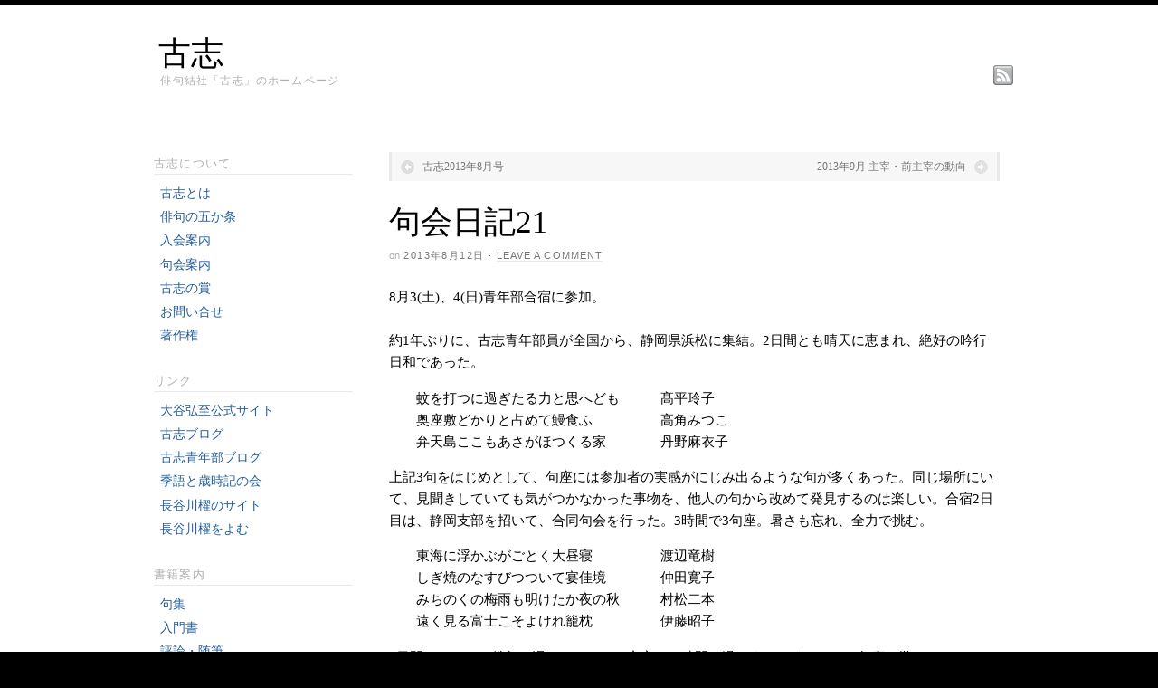

--- FILE ---
content_type: text/html; charset=UTF-8
request_url: http://www.koshisha.com/archives/4324
body_size: 10258
content:
<!DOCTYPE html>
<html lang="ja">
<head>
<meta http-equiv="Content-Type" content="text/html; charset=UTF-8" />
<title>句会日記21 | 古志</title>
<!-- Platform WordPress Framework By PageLines - www.PageLines.com -->
<link rel="shortcut icon" href="http://www.koshisha.com/wp-content/uploads/favicon1.ico" type="image/x-icon" />
<link rel="profile" href="http://gmpg.org/xfn/11" />
<meta name='robots' content='max-image-preview:large' />
<link rel="alternate" type="application/rss+xml" title="古志 &raquo; フィード" href="http://www.koshisha.com/feed" />
<link rel="alternate" type="application/rss+xml" title="古志 &raquo; コメントフィード" href="http://www.koshisha.com/comments/feed" />
<link rel="alternate" type="application/rss+xml" title="古志 &raquo; 句会日記21 のコメントのフィード" href="http://www.koshisha.com/archives/4324/feed" />
<script type="text/javascript">
/* <![CDATA[ */
window._wpemojiSettings = {"baseUrl":"https:\/\/s.w.org\/images\/core\/emoji\/14.0.0\/72x72\/","ext":".png","svgUrl":"https:\/\/s.w.org\/images\/core\/emoji\/14.0.0\/svg\/","svgExt":".svg","source":{"concatemoji":"http:\/\/www.koshisha.com\/wp-includes\/js\/wp-emoji-release.min.js?ver=6.4.7"}};
/*! This file is auto-generated */
!function(i,n){var o,s,e;function c(e){try{var t={supportTests:e,timestamp:(new Date).valueOf()};sessionStorage.setItem(o,JSON.stringify(t))}catch(e){}}function p(e,t,n){e.clearRect(0,0,e.canvas.width,e.canvas.height),e.fillText(t,0,0);var t=new Uint32Array(e.getImageData(0,0,e.canvas.width,e.canvas.height).data),r=(e.clearRect(0,0,e.canvas.width,e.canvas.height),e.fillText(n,0,0),new Uint32Array(e.getImageData(0,0,e.canvas.width,e.canvas.height).data));return t.every(function(e,t){return e===r[t]})}function u(e,t,n){switch(t){case"flag":return n(e,"\ud83c\udff3\ufe0f\u200d\u26a7\ufe0f","\ud83c\udff3\ufe0f\u200b\u26a7\ufe0f")?!1:!n(e,"\ud83c\uddfa\ud83c\uddf3","\ud83c\uddfa\u200b\ud83c\uddf3")&&!n(e,"\ud83c\udff4\udb40\udc67\udb40\udc62\udb40\udc65\udb40\udc6e\udb40\udc67\udb40\udc7f","\ud83c\udff4\u200b\udb40\udc67\u200b\udb40\udc62\u200b\udb40\udc65\u200b\udb40\udc6e\u200b\udb40\udc67\u200b\udb40\udc7f");case"emoji":return!n(e,"\ud83e\udef1\ud83c\udffb\u200d\ud83e\udef2\ud83c\udfff","\ud83e\udef1\ud83c\udffb\u200b\ud83e\udef2\ud83c\udfff")}return!1}function f(e,t,n){var r="undefined"!=typeof WorkerGlobalScope&&self instanceof WorkerGlobalScope?new OffscreenCanvas(300,150):i.createElement("canvas"),a=r.getContext("2d",{willReadFrequently:!0}),o=(a.textBaseline="top",a.font="600 32px Arial",{});return e.forEach(function(e){o[e]=t(a,e,n)}),o}function t(e){var t=i.createElement("script");t.src=e,t.defer=!0,i.head.appendChild(t)}"undefined"!=typeof Promise&&(o="wpEmojiSettingsSupports",s=["flag","emoji"],n.supports={everything:!0,everythingExceptFlag:!0},e=new Promise(function(e){i.addEventListener("DOMContentLoaded",e,{once:!0})}),new Promise(function(t){var n=function(){try{var e=JSON.parse(sessionStorage.getItem(o));if("object"==typeof e&&"number"==typeof e.timestamp&&(new Date).valueOf()<e.timestamp+604800&&"object"==typeof e.supportTests)return e.supportTests}catch(e){}return null}();if(!n){if("undefined"!=typeof Worker&&"undefined"!=typeof OffscreenCanvas&&"undefined"!=typeof URL&&URL.createObjectURL&&"undefined"!=typeof Blob)try{var e="postMessage("+f.toString()+"("+[JSON.stringify(s),u.toString(),p.toString()].join(",")+"));",r=new Blob([e],{type:"text/javascript"}),a=new Worker(URL.createObjectURL(r),{name:"wpTestEmojiSupports"});return void(a.onmessage=function(e){c(n=e.data),a.terminate(),t(n)})}catch(e){}c(n=f(s,u,p))}t(n)}).then(function(e){for(var t in e)n.supports[t]=e[t],n.supports.everything=n.supports.everything&&n.supports[t],"flag"!==t&&(n.supports.everythingExceptFlag=n.supports.everythingExceptFlag&&n.supports[t]);n.supports.everythingExceptFlag=n.supports.everythingExceptFlag&&!n.supports.flag,n.DOMReady=!1,n.readyCallback=function(){n.DOMReady=!0}}).then(function(){return e}).then(function(){var e;n.supports.everything||(n.readyCallback(),(e=n.source||{}).concatemoji?t(e.concatemoji):e.wpemoji&&e.twemoji&&(t(e.twemoji),t(e.wpemoji)))}))}((window,document),window._wpemojiSettings);
/* ]]> */
</script>
<link rel='stylesheet' id='pagelines-stylesheet-css' href='http://www.koshisha.com/wp-content/themes/platform/style.css?ver=144-01211560606' type='text/css' media='all' />
<!--[if IE 7]>
<link rel='stylesheet' id='ie7-style-css' href='http://www.koshisha.com/wp-content/themes/platform/css/ie7.css?ver=1.4.4' type='text/css' media='all' />
<![endif]-->
<style id='wp-emoji-styles-inline-css' type='text/css'>

	img.wp-smiley, img.emoji {
		display: inline !important;
		border: none !important;
		box-shadow: none !important;
		height: 1em !important;
		width: 1em !important;
		margin: 0 0.07em !important;
		vertical-align: -0.1em !important;
		background: none !important;
		padding: 0 !important;
	}
</style>
<link rel='stylesheet' id='wp-block-library-css' href='http://www.koshisha.com/wp-includes/css/dist/block-library/style.min.css?ver=6.4.7' type='text/css' media='all' />
<style id='classic-theme-styles-inline-css' type='text/css'>
/*! This file is auto-generated */
.wp-block-button__link{color:#fff;background-color:#32373c;border-radius:9999px;box-shadow:none;text-decoration:none;padding:calc(.667em + 2px) calc(1.333em + 2px);font-size:1.125em}.wp-block-file__button{background:#32373c;color:#fff;text-decoration:none}
</style>
<style id='global-styles-inline-css' type='text/css'>
body{--wp--preset--color--black: #000000;--wp--preset--color--cyan-bluish-gray: #abb8c3;--wp--preset--color--white: #ffffff;--wp--preset--color--pale-pink: #f78da7;--wp--preset--color--vivid-red: #cf2e2e;--wp--preset--color--luminous-vivid-orange: #ff6900;--wp--preset--color--luminous-vivid-amber: #fcb900;--wp--preset--color--light-green-cyan: #7bdcb5;--wp--preset--color--vivid-green-cyan: #00d084;--wp--preset--color--pale-cyan-blue: #8ed1fc;--wp--preset--color--vivid-cyan-blue: #0693e3;--wp--preset--color--vivid-purple: #9b51e0;--wp--preset--gradient--vivid-cyan-blue-to-vivid-purple: linear-gradient(135deg,rgba(6,147,227,1) 0%,rgb(155,81,224) 100%);--wp--preset--gradient--light-green-cyan-to-vivid-green-cyan: linear-gradient(135deg,rgb(122,220,180) 0%,rgb(0,208,130) 100%);--wp--preset--gradient--luminous-vivid-amber-to-luminous-vivid-orange: linear-gradient(135deg,rgba(252,185,0,1) 0%,rgba(255,105,0,1) 100%);--wp--preset--gradient--luminous-vivid-orange-to-vivid-red: linear-gradient(135deg,rgba(255,105,0,1) 0%,rgb(207,46,46) 100%);--wp--preset--gradient--very-light-gray-to-cyan-bluish-gray: linear-gradient(135deg,rgb(238,238,238) 0%,rgb(169,184,195) 100%);--wp--preset--gradient--cool-to-warm-spectrum: linear-gradient(135deg,rgb(74,234,220) 0%,rgb(151,120,209) 20%,rgb(207,42,186) 40%,rgb(238,44,130) 60%,rgb(251,105,98) 80%,rgb(254,248,76) 100%);--wp--preset--gradient--blush-light-purple: linear-gradient(135deg,rgb(255,206,236) 0%,rgb(152,150,240) 100%);--wp--preset--gradient--blush-bordeaux: linear-gradient(135deg,rgb(254,205,165) 0%,rgb(254,45,45) 50%,rgb(107,0,62) 100%);--wp--preset--gradient--luminous-dusk: linear-gradient(135deg,rgb(255,203,112) 0%,rgb(199,81,192) 50%,rgb(65,88,208) 100%);--wp--preset--gradient--pale-ocean: linear-gradient(135deg,rgb(255,245,203) 0%,rgb(182,227,212) 50%,rgb(51,167,181) 100%);--wp--preset--gradient--electric-grass: linear-gradient(135deg,rgb(202,248,128) 0%,rgb(113,206,126) 100%);--wp--preset--gradient--midnight: linear-gradient(135deg,rgb(2,3,129) 0%,rgb(40,116,252) 100%);--wp--preset--font-size--small: 13px;--wp--preset--font-size--medium: 20px;--wp--preset--font-size--large: 36px;--wp--preset--font-size--x-large: 42px;--wp--preset--spacing--20: 0.44rem;--wp--preset--spacing--30: 0.67rem;--wp--preset--spacing--40: 1rem;--wp--preset--spacing--50: 1.5rem;--wp--preset--spacing--60: 2.25rem;--wp--preset--spacing--70: 3.38rem;--wp--preset--spacing--80: 5.06rem;--wp--preset--shadow--natural: 6px 6px 9px rgba(0, 0, 0, 0.2);--wp--preset--shadow--deep: 12px 12px 50px rgba(0, 0, 0, 0.4);--wp--preset--shadow--sharp: 6px 6px 0px rgba(0, 0, 0, 0.2);--wp--preset--shadow--outlined: 6px 6px 0px -3px rgba(255, 255, 255, 1), 6px 6px rgba(0, 0, 0, 1);--wp--preset--shadow--crisp: 6px 6px 0px rgba(0, 0, 0, 1);}:where(.is-layout-flex){gap: 0.5em;}:where(.is-layout-grid){gap: 0.5em;}body .is-layout-flow > .alignleft{float: left;margin-inline-start: 0;margin-inline-end: 2em;}body .is-layout-flow > .alignright{float: right;margin-inline-start: 2em;margin-inline-end: 0;}body .is-layout-flow > .aligncenter{margin-left: auto !important;margin-right: auto !important;}body .is-layout-constrained > .alignleft{float: left;margin-inline-start: 0;margin-inline-end: 2em;}body .is-layout-constrained > .alignright{float: right;margin-inline-start: 2em;margin-inline-end: 0;}body .is-layout-constrained > .aligncenter{margin-left: auto !important;margin-right: auto !important;}body .is-layout-constrained > :where(:not(.alignleft):not(.alignright):not(.alignfull)){max-width: var(--wp--style--global--content-size);margin-left: auto !important;margin-right: auto !important;}body .is-layout-constrained > .alignwide{max-width: var(--wp--style--global--wide-size);}body .is-layout-flex{display: flex;}body .is-layout-flex{flex-wrap: wrap;align-items: center;}body .is-layout-flex > *{margin: 0;}body .is-layout-grid{display: grid;}body .is-layout-grid > *{margin: 0;}:where(.wp-block-columns.is-layout-flex){gap: 2em;}:where(.wp-block-columns.is-layout-grid){gap: 2em;}:where(.wp-block-post-template.is-layout-flex){gap: 1.25em;}:where(.wp-block-post-template.is-layout-grid){gap: 1.25em;}.has-black-color{color: var(--wp--preset--color--black) !important;}.has-cyan-bluish-gray-color{color: var(--wp--preset--color--cyan-bluish-gray) !important;}.has-white-color{color: var(--wp--preset--color--white) !important;}.has-pale-pink-color{color: var(--wp--preset--color--pale-pink) !important;}.has-vivid-red-color{color: var(--wp--preset--color--vivid-red) !important;}.has-luminous-vivid-orange-color{color: var(--wp--preset--color--luminous-vivid-orange) !important;}.has-luminous-vivid-amber-color{color: var(--wp--preset--color--luminous-vivid-amber) !important;}.has-light-green-cyan-color{color: var(--wp--preset--color--light-green-cyan) !important;}.has-vivid-green-cyan-color{color: var(--wp--preset--color--vivid-green-cyan) !important;}.has-pale-cyan-blue-color{color: var(--wp--preset--color--pale-cyan-blue) !important;}.has-vivid-cyan-blue-color{color: var(--wp--preset--color--vivid-cyan-blue) !important;}.has-vivid-purple-color{color: var(--wp--preset--color--vivid-purple) !important;}.has-black-background-color{background-color: var(--wp--preset--color--black) !important;}.has-cyan-bluish-gray-background-color{background-color: var(--wp--preset--color--cyan-bluish-gray) !important;}.has-white-background-color{background-color: var(--wp--preset--color--white) !important;}.has-pale-pink-background-color{background-color: var(--wp--preset--color--pale-pink) !important;}.has-vivid-red-background-color{background-color: var(--wp--preset--color--vivid-red) !important;}.has-luminous-vivid-orange-background-color{background-color: var(--wp--preset--color--luminous-vivid-orange) !important;}.has-luminous-vivid-amber-background-color{background-color: var(--wp--preset--color--luminous-vivid-amber) !important;}.has-light-green-cyan-background-color{background-color: var(--wp--preset--color--light-green-cyan) !important;}.has-vivid-green-cyan-background-color{background-color: var(--wp--preset--color--vivid-green-cyan) !important;}.has-pale-cyan-blue-background-color{background-color: var(--wp--preset--color--pale-cyan-blue) !important;}.has-vivid-cyan-blue-background-color{background-color: var(--wp--preset--color--vivid-cyan-blue) !important;}.has-vivid-purple-background-color{background-color: var(--wp--preset--color--vivid-purple) !important;}.has-black-border-color{border-color: var(--wp--preset--color--black) !important;}.has-cyan-bluish-gray-border-color{border-color: var(--wp--preset--color--cyan-bluish-gray) !important;}.has-white-border-color{border-color: var(--wp--preset--color--white) !important;}.has-pale-pink-border-color{border-color: var(--wp--preset--color--pale-pink) !important;}.has-vivid-red-border-color{border-color: var(--wp--preset--color--vivid-red) !important;}.has-luminous-vivid-orange-border-color{border-color: var(--wp--preset--color--luminous-vivid-orange) !important;}.has-luminous-vivid-amber-border-color{border-color: var(--wp--preset--color--luminous-vivid-amber) !important;}.has-light-green-cyan-border-color{border-color: var(--wp--preset--color--light-green-cyan) !important;}.has-vivid-green-cyan-border-color{border-color: var(--wp--preset--color--vivid-green-cyan) !important;}.has-pale-cyan-blue-border-color{border-color: var(--wp--preset--color--pale-cyan-blue) !important;}.has-vivid-cyan-blue-border-color{border-color: var(--wp--preset--color--vivid-cyan-blue) !important;}.has-vivid-purple-border-color{border-color: var(--wp--preset--color--vivid-purple) !important;}.has-vivid-cyan-blue-to-vivid-purple-gradient-background{background: var(--wp--preset--gradient--vivid-cyan-blue-to-vivid-purple) !important;}.has-light-green-cyan-to-vivid-green-cyan-gradient-background{background: var(--wp--preset--gradient--light-green-cyan-to-vivid-green-cyan) !important;}.has-luminous-vivid-amber-to-luminous-vivid-orange-gradient-background{background: var(--wp--preset--gradient--luminous-vivid-amber-to-luminous-vivid-orange) !important;}.has-luminous-vivid-orange-to-vivid-red-gradient-background{background: var(--wp--preset--gradient--luminous-vivid-orange-to-vivid-red) !important;}.has-very-light-gray-to-cyan-bluish-gray-gradient-background{background: var(--wp--preset--gradient--very-light-gray-to-cyan-bluish-gray) !important;}.has-cool-to-warm-spectrum-gradient-background{background: var(--wp--preset--gradient--cool-to-warm-spectrum) !important;}.has-blush-light-purple-gradient-background{background: var(--wp--preset--gradient--blush-light-purple) !important;}.has-blush-bordeaux-gradient-background{background: var(--wp--preset--gradient--blush-bordeaux) !important;}.has-luminous-dusk-gradient-background{background: var(--wp--preset--gradient--luminous-dusk) !important;}.has-pale-ocean-gradient-background{background: var(--wp--preset--gradient--pale-ocean) !important;}.has-electric-grass-gradient-background{background: var(--wp--preset--gradient--electric-grass) !important;}.has-midnight-gradient-background{background: var(--wp--preset--gradient--midnight) !important;}.has-small-font-size{font-size: var(--wp--preset--font-size--small) !important;}.has-medium-font-size{font-size: var(--wp--preset--font-size--medium) !important;}.has-large-font-size{font-size: var(--wp--preset--font-size--large) !important;}.has-x-large-font-size{font-size: var(--wp--preset--font-size--x-large) !important;}
.wp-block-navigation a:where(:not(.wp-element-button)){color: inherit;}
:where(.wp-block-post-template.is-layout-flex){gap: 1.25em;}:where(.wp-block-post-template.is-layout-grid){gap: 1.25em;}
:where(.wp-block-columns.is-layout-flex){gap: 2em;}:where(.wp-block-columns.is-layout-grid){gap: 2em;}
.wp-block-pullquote{font-size: 1.5em;line-height: 1.6;}
</style>
<link rel='stylesheet' id='contact-form-7-css' href='http://www.koshisha.com/wp-content/plugins/contact-form-7/includes/css/styles.css?ver=5.9.8' type='text/css' media='all' />
<script type="text/javascript" src="http://www.koshisha.com/wp-includes/js/jquery/jquery.min.js?ver=3.7.1" id="jquery-core-js"></script>
<script type="text/javascript" src="http://www.koshisha.com/wp-includes/js/jquery/jquery-migrate.min.js?ver=3.4.1" id="jquery-migrate-js"></script>
<link rel="https://api.w.org/" href="http://www.koshisha.com/wp-json/" /><link rel="alternate" type="application/json" href="http://www.koshisha.com/wp-json/wp/v2/posts/4324" /><link rel="EditURI" type="application/rsd+xml" title="RSD" href="http://www.koshisha.com/xmlrpc.php?rsd" />
<meta name="generator" content="WordPress 6.4.7" />
<link rel="canonical" href="http://www.koshisha.com/archives/4324" />
<link rel='shortlink' href='http://www.koshisha.com/?p=4324' />
<link rel="alternate" type="application/json+oembed" href="http://www.koshisha.com/wp-json/oembed/1.0/embed?url=http%3A%2F%2Fwww.koshisha.com%2Farchives%2F4324" />
<link rel="alternate" type="text/xml+oembed" href="http://www.koshisha.com/wp-json/oembed/1.0/embed?url=http%3A%2F%2Fwww.koshisha.com%2Farchives%2F4324&#038;format=xml" />
<link rel="stylesheet" id="dynamic-css" href="http://www.koshisha.com/wp-content/themes/platform/css/dynamic.css?ver=144-01051784722" type="text/css" media="all" />
</head>
<body class="post-template-default single single-post postid-4324 single-format-standard full_width ttype-single tmain-single">
<div id="site" class="one-sidebar-left"> <!-- #site // Wraps #header, #page-main, #footer - closed in footer -->
	<div id="page"> <!-- #page // Wraps #header, #page-main - closed in footer -->
		<div id="page-canvas">
						<div id="header" class="container-group fix">
				<div class="outline">
					<div id="branding" class="container fix">
	<div class="texture">
		<div class="content">
			<div class="content-pad">
<div class="branding_wrap">
	<div class="title-container"><a class="home site-title" href="http://www.koshisha.com" title="Home">古志</a><h6 class="site-description subhead">俳句結社「古志」のホームページ</h6></div>		
	
	<div class="icons" style="bottom: 0px; right: px;">

				<a target="_blank" href="http://www.koshisha.com/feed" class="rsslink"></a>
		
																			</div>
</div>
				<div class="clear"></div>
			</div>
		</div>
	</div>
</div>
				</div>
			</div>
						<div id="page-main" class="container-group fix"> <!-- #page-main // closed in footer -->
				<div id="dynamic-content" class="outline fix">
					<div id="maincontent" class="container fix">
	<div class="texture">
		<div class="content">
			<div class="content-pad">
<div id="pagelines_content" class="one-sidebar-left fix">
	
		<div id="column-wrap" class="fix">
		
				<div id="column-main" class="mcolumn fix">
			<div class="mcolumn-pad" >
				<div id="postnav" class="copy fix">
	<div class="copy-pad">
   			<div class="post-nav fix"> 
			<span class="previous"><a href="http://www.koshisha.com/archives/4314" rel="prev">古志2013年8月号</a></span> 
			<span class="next"><a href="http://www.koshisha.com/archives/4282" rel="next">2013年9月 主宰・前主宰の動向</a></span>
		</div>
		<div class="clear"></div>
	</div>
</div>
<div id="theloop" class="copy fix">
	<div class="copy-pad">
<div class="fpost post-4324 post type-post status-publish format-standard has-post-thumbnail hentry category-61" id="post-4324">
				
				
					
						<div class="post-meta fix">	
							
							<div class="post-header fix post-nothumb" style="" >
																<div class="post-title-section fix">

									<div class="post-title fix">
										
										<h1 class="entry-title">句会日記21</h1>
<div class="metabar"><em><span class="sword">On</span> <span class="date time published" title="2013-08-12T22:32:55+0900">2013年8月12日</span>  &middot; <span class="post-comments"><a href="http://www.koshisha.com/archives/4324#respond">Leave a Comment</a></span>  </em></div>										
									</div>


								</div>
															</div>				
						</div>
					
					  	
						<div class="entry_wrap fix">
						
							<div class="entry_content">
								<p>8月3(土)、4(日)青年部合宿に参加。<br />
<span id="more-4324"></span><br />
約1年ぶりに、古志青年部員が全国から、静岡県浜松に集結。2日間とも晴天に恵まれ、絶好の吟行日和であった。</p>
<p>　　蚊を打つに過ぎたる力と思へども　　　髙平玲子<br />
　　奥座敷どかりと占めて鰻食ふ　　　　　高角みつこ<br />
　　弁天島ここもあさがほつくる家　　　　丹野麻衣子</p>
<p>上記3句をはじめとして、句座には参加者の実感がにじみ出るような句が多くあった。同じ場所にいて、見聞きしていても気がつかなかった事物を、他人の句から改めて発見するのは楽しい。合宿2日目は、静岡支部を招いて、合同句会を行った。3時間で3句座。暑さも忘れ、全力で挑む。</p>
<p>　　東海に浮かぶがごとく大昼寝　　　　　渡辺竜樹<br />
　　しぎ焼のなすびつついて宴佳境　　　　仲田寛子<br />
　　みちのくの梅雨も明けたか夜の秋　　　村松二本<br />
　　遠く見る富士こそよけれ籠枕　　　　　伊藤昭子</p>
<p>2日間たっぷりと俳句に浸かり、とても充実した時間を過ごすことができた。句座で学んだことを、これからの句作に生かし、1年後さらに成長してまたみんなに会いたい。</p>
<p>石塚直子記</p>
									<div class="clear"></div> 
																</div>	
							<div class="tags">
								&nbsp;
							</div>
						</div>
								</div>

	<div class="clear"></div>
	</div>
</div>
<div id="sharebar" class="copy fix">
	<div class="copy-pad">
			<div class="post-footer">

					<div class="left">
						If you enjoyed this article, please consider sharing it!	
					</div>
					<div class="right">
																				
							 

							 

														
														
														
												</div>
				<div class="clear"></div>
			</div>
	
	<div class="clear"></div>
	</div>
</div>
<div id="pl_comments" class="copy fix">
	<div class="copy-pad">

<div id="comments">
				<p class="nocomments">Comments are closed.</p>
		
</div>
	<div class="clear"></div>
	</div>
</div>
<div id="pagination" class="copy fix">
	<div class="copy-pad">
				
		<div class="clear"></div>
	</div>
</div>
			</div>
		</div>
		
				
	</div>	
	
	
	<div id="sidebar-wrap" class="fix">
			<div id="sidebar1" class="scolumn fix" >
				<div class="scolumn-pad">
					<div id="sidebar_primary" class="copy fix">
	<div class="copy-pad">
	<ul id="list_sidebar_primary" class="sidebar_widgets fix">
		<li id="pages-2" class="widget_pages widget fix"><div class="widget-pad"><h3 class="widget-title">古志について</h3>
			<ul>
				<li class="page_item page-item-6"><a href="http://www.koshisha.com/about">古志とは</a></li>
<li class="page_item page-item-3260"><a href="http://www.koshisha.com/5kajo">俳句の五か条</a></li>
<li class="page_item page-item-12"><a href="http://www.koshisha.com/nyukai">入会案内</a></li>
<li class="page_item page-item-15"><a href="http://www.koshisha.com/kukai">句会案内</a></li>
<li class="page_item page-item-292"><a href="http://www.koshisha.com/koshisho">古志の賞</a></li>
<li class="page_item page-item-507"><a href="http://www.koshisha.com/inquiry">お問い合せ</a></li>
<li class="page_item page-item-552"><a href="http://www.koshisha.com/copyright">著作権</a></li>
			</ul>

			</div></li><li id="nav_menu-16" class="widget_nav_menu widget fix"><div class="widget-pad"><h3 class="widget-title">リンク</h3><div class="menu-kanren-container"><ul id="menu-kanren" class="menu"><li id="menu-item-6301" class="menu-item menu-item-type-custom menu-item-object-custom menu-item-6301"><a href="https://otanihiroshi.amebaownd.com">大谷弘至公式サイト</a></li>
<li id="menu-item-128" class="menu-item menu-item-type-custom menu-item-object-custom menu-item-128"><a href="http://www.koshisha.com/members/">古志ブログ</a></li>
<li id="menu-item-3407" class="menu-item menu-item-type-custom menu-item-object-custom menu-item-3407"><a href="http://blog.livedoor.jp/koshi_seinennbu/">古志青年部ブログ</a></li>
<li id="menu-item-742" class="menu-item menu-item-type-custom menu-item-object-custom menu-item-742"><a href="http://kigosai.sub.jp/">季語と歳時記の会</a></li>
<li id="menu-item-2842" class="menu-item menu-item-type-custom menu-item-object-custom menu-item-2842"><a href="http://gokoo.main.jp/">長谷川櫂のサイト</a></li>
<li id="menu-item-7227" class="menu-item menu-item-type-custom menu-item-object-custom menu-item-7227"><a href="https://damp-akune-9829.weblike.jp/">長谷川櫂をよむ</a></li>
</ul></div></div></li><li id="nav_menu-20" class="widget_nav_menu widget fix"><div class="widget-pad"><h3 class="widget-title">書籍案内</h3><div class="menu-lib-container"><ul id="menu-lib" class="menu"><li id="menu-item-443" class="menu-item menu-item-type-taxonomy menu-item-object-category menu-item-443"><a href="http://www.koshisha.com/archives/category/worksandbooks/kushu">句集</a></li>
<li id="menu-item-440" class="menu-item menu-item-type-taxonomy menu-item-object-category menu-item-440"><a href="http://www.koshisha.com/archives/category/worksandbooks/biginners">入門書</a></li>
<li id="menu-item-441" class="menu-item menu-item-type-taxonomy menu-item-object-category menu-item-441"><a href="http://www.koshisha.com/archives/category/worksandbooks/hyoron">評論・随筆</a></li>
<li id="menu-item-2542" class="menu-item menu-item-type-taxonomy menu-item-object-category menu-item-2542"><a href="http://www.koshisha.com/archives/category/worksandbooks/otanibooks">大谷弘至著作</a></li>
<li id="menu-item-444" class="menu-item menu-item-type-taxonomy menu-item-object-category menu-item-444"><a href="http://www.koshisha.com/archives/category/worksandbooks/%e9%95%b7%e8%b0%b7%e5%b7%9d%e6%ab%82%e8%91%97%e4%bd%9c">長谷川櫂著作</a></li>
<li id="menu-item-4475" class="menu-item menu-item-type-taxonomy menu-item-object-category menu-item-4475"><a href="http://www.koshisha.com/archives/category/worksandbooks/koshisosho">古志叢書</a></li>
</ul></div></div></li><li id="search-2" class="widget_search widget fix"><div class="widget-pad"><h3 class="widget-title">検索</h3><form method="get" class="searchform" action="http://www.koshisha.com/" onsubmit="this.submit();return false;">
	<fieldset>
		<input type="text" value="Search" name="s" class="searchfield" onfocus="if (this.value == 'Search') {this.value = '';}" onblur="if (this.value == '') {this.value = 'Search';}" />

		<input type="image" class="submit btn" name="submit" src="http://www.koshisha.com/wp-content/themes/platform/images/search-btn.png" alt="Go" />
	</fieldset>
</form>
</div></li>	</ul>
	<div class="clear"></div>
	</div>
</div>
	
				</div>
			</div>
			</div>		

</div>				<div class="clear"></div>
			</div>
		</div>
	</div>
</div>
</div> <!-- END #dynamic-content -->

<div id="morefoot_area"></div>
<div class="clear"></div>
				
</div> <!-- END #page-main from header -->
</div> <!-- END #page-canvas from header -->
</div> <!-- END #page from header -->

<div  id="footer">
	<div class="outline fix"><div id="footcols" class="container fix">
	<div class="texture">
		<div class="content">
			<div class="content-pad">
			<div id="fcolumns_container" class="dcol_container_5 fix">
				
				<div id="archives-4" class="widget_archive dcol_5 dcol"><div class="dcol-pad"><h3 class="widget-title">過去の投稿</h3>		<label class="screen-reader-text" for="archives-dropdown-4">過去の投稿</label>
		<select id="archives-dropdown-4" name="archive-dropdown">
			
			<option value="">月を選択</option>
				<option value='http://www.koshisha.com/archives/date/2026/01'> 2026年1月 </option>
	<option value='http://www.koshisha.com/archives/date/2025/12'> 2025年12月 </option>
	<option value='http://www.koshisha.com/archives/date/2025/11'> 2025年11月 </option>
	<option value='http://www.koshisha.com/archives/date/2025/10'> 2025年10月 </option>
	<option value='http://www.koshisha.com/archives/date/2025/09'> 2025年9月 </option>
	<option value='http://www.koshisha.com/archives/date/2025/08'> 2025年8月 </option>
	<option value='http://www.koshisha.com/archives/date/2025/07'> 2025年7月 </option>
	<option value='http://www.koshisha.com/archives/date/2025/06'> 2025年6月 </option>
	<option value='http://www.koshisha.com/archives/date/2025/05'> 2025年5月 </option>
	<option value='http://www.koshisha.com/archives/date/2025/04'> 2025年4月 </option>
	<option value='http://www.koshisha.com/archives/date/2025/03'> 2025年3月 </option>
	<option value='http://www.koshisha.com/archives/date/2025/02'> 2025年2月 </option>
	<option value='http://www.koshisha.com/archives/date/2025/01'> 2025年1月 </option>
	<option value='http://www.koshisha.com/archives/date/2024/12'> 2024年12月 </option>
	<option value='http://www.koshisha.com/archives/date/2024/11'> 2024年11月 </option>
	<option value='http://www.koshisha.com/archives/date/2024/10'> 2024年10月 </option>
	<option value='http://www.koshisha.com/archives/date/2024/09'> 2024年9月 </option>
	<option value='http://www.koshisha.com/archives/date/2024/08'> 2024年8月 </option>
	<option value='http://www.koshisha.com/archives/date/2024/07'> 2024年7月 </option>
	<option value='http://www.koshisha.com/archives/date/2024/06'> 2024年6月 </option>
	<option value='http://www.koshisha.com/archives/date/2024/05'> 2024年5月 </option>
	<option value='http://www.koshisha.com/archives/date/2024/04'> 2024年4月 </option>
	<option value='http://www.koshisha.com/archives/date/2024/03'> 2024年3月 </option>
	<option value='http://www.koshisha.com/archives/date/2024/02'> 2024年2月 </option>
	<option value='http://www.koshisha.com/archives/date/2024/01'> 2024年1月 </option>
	<option value='http://www.koshisha.com/archives/date/2023/12'> 2023年12月 </option>
	<option value='http://www.koshisha.com/archives/date/2023/11'> 2023年11月 </option>
	<option value='http://www.koshisha.com/archives/date/2023/10'> 2023年10月 </option>
	<option value='http://www.koshisha.com/archives/date/2023/09'> 2023年9月 </option>
	<option value='http://www.koshisha.com/archives/date/2023/08'> 2023年8月 </option>
	<option value='http://www.koshisha.com/archives/date/2023/07'> 2023年7月 </option>
	<option value='http://www.koshisha.com/archives/date/2023/06'> 2023年6月 </option>
	<option value='http://www.koshisha.com/archives/date/2023/05'> 2023年5月 </option>
	<option value='http://www.koshisha.com/archives/date/2023/04'> 2023年4月 </option>
	<option value='http://www.koshisha.com/archives/date/2023/03'> 2023年3月 </option>
	<option value='http://www.koshisha.com/archives/date/2023/02'> 2023年2月 </option>
	<option value='http://www.koshisha.com/archives/date/2023/01'> 2023年1月 </option>
	<option value='http://www.koshisha.com/archives/date/2022/12'> 2022年12月 </option>
	<option value='http://www.koshisha.com/archives/date/2022/11'> 2022年11月 </option>
	<option value='http://www.koshisha.com/archives/date/2022/10'> 2022年10月 </option>
	<option value='http://www.koshisha.com/archives/date/2022/09'> 2022年9月 </option>
	<option value='http://www.koshisha.com/archives/date/2022/08'> 2022年8月 </option>
	<option value='http://www.koshisha.com/archives/date/2022/07'> 2022年7月 </option>
	<option value='http://www.koshisha.com/archives/date/2022/06'> 2022年6月 </option>
	<option value='http://www.koshisha.com/archives/date/2022/05'> 2022年5月 </option>
	<option value='http://www.koshisha.com/archives/date/2022/04'> 2022年4月 </option>
	<option value='http://www.koshisha.com/archives/date/2022/03'> 2022年3月 </option>
	<option value='http://www.koshisha.com/archives/date/2022/02'> 2022年2月 </option>
	<option value='http://www.koshisha.com/archives/date/2022/01'> 2022年1月 </option>
	<option value='http://www.koshisha.com/archives/date/2021/12'> 2021年12月 </option>
	<option value='http://www.koshisha.com/archives/date/2021/11'> 2021年11月 </option>
	<option value='http://www.koshisha.com/archives/date/2021/10'> 2021年10月 </option>
	<option value='http://www.koshisha.com/archives/date/2021/09'> 2021年9月 </option>
	<option value='http://www.koshisha.com/archives/date/2021/08'> 2021年8月 </option>
	<option value='http://www.koshisha.com/archives/date/2021/07'> 2021年7月 </option>
	<option value='http://www.koshisha.com/archives/date/2021/06'> 2021年6月 </option>
	<option value='http://www.koshisha.com/archives/date/2021/05'> 2021年5月 </option>
	<option value='http://www.koshisha.com/archives/date/2021/04'> 2021年4月 </option>
	<option value='http://www.koshisha.com/archives/date/2021/03'> 2021年3月 </option>
	<option value='http://www.koshisha.com/archives/date/2021/02'> 2021年2月 </option>
	<option value='http://www.koshisha.com/archives/date/2021/01'> 2021年1月 </option>
	<option value='http://www.koshisha.com/archives/date/2020/12'> 2020年12月 </option>
	<option value='http://www.koshisha.com/archives/date/2020/11'> 2020年11月 </option>
	<option value='http://www.koshisha.com/archives/date/2020/10'> 2020年10月 </option>
	<option value='http://www.koshisha.com/archives/date/2020/09'> 2020年9月 </option>
	<option value='http://www.koshisha.com/archives/date/2020/08'> 2020年8月 </option>
	<option value='http://www.koshisha.com/archives/date/2020/07'> 2020年7月 </option>
	<option value='http://www.koshisha.com/archives/date/2020/06'> 2020年6月 </option>
	<option value='http://www.koshisha.com/archives/date/2020/05'> 2020年5月 </option>
	<option value='http://www.koshisha.com/archives/date/2020/04'> 2020年4月 </option>
	<option value='http://www.koshisha.com/archives/date/2020/03'> 2020年3月 </option>
	<option value='http://www.koshisha.com/archives/date/2020/02'> 2020年2月 </option>
	<option value='http://www.koshisha.com/archives/date/2020/01'> 2020年1月 </option>
	<option value='http://www.koshisha.com/archives/date/2019/12'> 2019年12月 </option>
	<option value='http://www.koshisha.com/archives/date/2019/11'> 2019年11月 </option>
	<option value='http://www.koshisha.com/archives/date/2019/10'> 2019年10月 </option>
	<option value='http://www.koshisha.com/archives/date/2019/09'> 2019年9月 </option>
	<option value='http://www.koshisha.com/archives/date/2019/08'> 2019年8月 </option>
	<option value='http://www.koshisha.com/archives/date/2019/07'> 2019年7月 </option>
	<option value='http://www.koshisha.com/archives/date/2019/06'> 2019年6月 </option>
	<option value='http://www.koshisha.com/archives/date/2019/05'> 2019年5月 </option>
	<option value='http://www.koshisha.com/archives/date/2019/04'> 2019年4月 </option>
	<option value='http://www.koshisha.com/archives/date/2019/03'> 2019年3月 </option>
	<option value='http://www.koshisha.com/archives/date/2019/02'> 2019年2月 </option>
	<option value='http://www.koshisha.com/archives/date/2019/01'> 2019年1月 </option>
	<option value='http://www.koshisha.com/archives/date/2018/12'> 2018年12月 </option>
	<option value='http://www.koshisha.com/archives/date/2018/11'> 2018年11月 </option>
	<option value='http://www.koshisha.com/archives/date/2018/10'> 2018年10月 </option>
	<option value='http://www.koshisha.com/archives/date/2018/09'> 2018年9月 </option>
	<option value='http://www.koshisha.com/archives/date/2018/08'> 2018年8月 </option>
	<option value='http://www.koshisha.com/archives/date/2018/07'> 2018年7月 </option>
	<option value='http://www.koshisha.com/archives/date/2018/06'> 2018年6月 </option>
	<option value='http://www.koshisha.com/archives/date/2018/05'> 2018年5月 </option>
	<option value='http://www.koshisha.com/archives/date/2018/04'> 2018年4月 </option>
	<option value='http://www.koshisha.com/archives/date/2018/03'> 2018年3月 </option>
	<option value='http://www.koshisha.com/archives/date/2018/02'> 2018年2月 </option>
	<option value='http://www.koshisha.com/archives/date/2018/01'> 2018年1月 </option>
	<option value='http://www.koshisha.com/archives/date/2017/12'> 2017年12月 </option>
	<option value='http://www.koshisha.com/archives/date/2017/11'> 2017年11月 </option>
	<option value='http://www.koshisha.com/archives/date/2017/10'> 2017年10月 </option>
	<option value='http://www.koshisha.com/archives/date/2017/09'> 2017年9月 </option>
	<option value='http://www.koshisha.com/archives/date/2017/08'> 2017年8月 </option>
	<option value='http://www.koshisha.com/archives/date/2017/07'> 2017年7月 </option>
	<option value='http://www.koshisha.com/archives/date/2017/06'> 2017年6月 </option>
	<option value='http://www.koshisha.com/archives/date/2017/05'> 2017年5月 </option>
	<option value='http://www.koshisha.com/archives/date/2017/04'> 2017年4月 </option>
	<option value='http://www.koshisha.com/archives/date/2017/03'> 2017年3月 </option>
	<option value='http://www.koshisha.com/archives/date/2017/02'> 2017年2月 </option>
	<option value='http://www.koshisha.com/archives/date/2017/01'> 2017年1月 </option>
	<option value='http://www.koshisha.com/archives/date/2016/12'> 2016年12月 </option>
	<option value='http://www.koshisha.com/archives/date/2016/11'> 2016年11月 </option>
	<option value='http://www.koshisha.com/archives/date/2016/10'> 2016年10月 </option>
	<option value='http://www.koshisha.com/archives/date/2016/09'> 2016年9月 </option>
	<option value='http://www.koshisha.com/archives/date/2016/08'> 2016年8月 </option>
	<option value='http://www.koshisha.com/archives/date/2016/07'> 2016年7月 </option>
	<option value='http://www.koshisha.com/archives/date/2016/06'> 2016年6月 </option>
	<option value='http://www.koshisha.com/archives/date/2016/05'> 2016年5月 </option>
	<option value='http://www.koshisha.com/archives/date/2016/04'> 2016年4月 </option>
	<option value='http://www.koshisha.com/archives/date/2016/03'> 2016年3月 </option>
	<option value='http://www.koshisha.com/archives/date/2016/02'> 2016年2月 </option>
	<option value='http://www.koshisha.com/archives/date/2016/01'> 2016年1月 </option>
	<option value='http://www.koshisha.com/archives/date/2015/12'> 2015年12月 </option>
	<option value='http://www.koshisha.com/archives/date/2015/11'> 2015年11月 </option>
	<option value='http://www.koshisha.com/archives/date/2015/10'> 2015年10月 </option>
	<option value='http://www.koshisha.com/archives/date/2015/09'> 2015年9月 </option>
	<option value='http://www.koshisha.com/archives/date/2015/08'> 2015年8月 </option>
	<option value='http://www.koshisha.com/archives/date/2015/07'> 2015年7月 </option>
	<option value='http://www.koshisha.com/archives/date/2015/06'> 2015年6月 </option>
	<option value='http://www.koshisha.com/archives/date/2015/05'> 2015年5月 </option>
	<option value='http://www.koshisha.com/archives/date/2015/04'> 2015年4月 </option>
	<option value='http://www.koshisha.com/archives/date/2015/03'> 2015年3月 </option>
	<option value='http://www.koshisha.com/archives/date/2015/02'> 2015年2月 </option>
	<option value='http://www.koshisha.com/archives/date/2015/01'> 2015年1月 </option>
	<option value='http://www.koshisha.com/archives/date/2014/12'> 2014年12月 </option>
	<option value='http://www.koshisha.com/archives/date/2014/11'> 2014年11月 </option>
	<option value='http://www.koshisha.com/archives/date/2014/10'> 2014年10月 </option>
	<option value='http://www.koshisha.com/archives/date/2014/09'> 2014年9月 </option>
	<option value='http://www.koshisha.com/archives/date/2014/08'> 2014年8月 </option>
	<option value='http://www.koshisha.com/archives/date/2014/07'> 2014年7月 </option>
	<option value='http://www.koshisha.com/archives/date/2014/06'> 2014年6月 </option>
	<option value='http://www.koshisha.com/archives/date/2014/05'> 2014年5月 </option>
	<option value='http://www.koshisha.com/archives/date/2014/04'> 2014年4月 </option>
	<option value='http://www.koshisha.com/archives/date/2014/03'> 2014年3月 </option>
	<option value='http://www.koshisha.com/archives/date/2014/02'> 2014年2月 </option>
	<option value='http://www.koshisha.com/archives/date/2014/01'> 2014年1月 </option>
	<option value='http://www.koshisha.com/archives/date/2013/12'> 2013年12月 </option>
	<option value='http://www.koshisha.com/archives/date/2013/11'> 2013年11月 </option>
	<option value='http://www.koshisha.com/archives/date/2013/10'> 2013年10月 </option>
	<option value='http://www.koshisha.com/archives/date/2013/09'> 2013年9月 </option>
	<option value='http://www.koshisha.com/archives/date/2013/08'> 2013年8月 </option>
	<option value='http://www.koshisha.com/archives/date/2013/07'> 2013年7月 </option>
	<option value='http://www.koshisha.com/archives/date/2013/06'> 2013年6月 </option>
	<option value='http://www.koshisha.com/archives/date/2013/05'> 2013年5月 </option>
	<option value='http://www.koshisha.com/archives/date/2013/04'> 2013年4月 </option>
	<option value='http://www.koshisha.com/archives/date/2013/03'> 2013年3月 </option>
	<option value='http://www.koshisha.com/archives/date/2013/02'> 2013年2月 </option>
	<option value='http://www.koshisha.com/archives/date/2013/01'> 2013年1月 </option>
	<option value='http://www.koshisha.com/archives/date/2012/12'> 2012年12月 </option>
	<option value='http://www.koshisha.com/archives/date/2012/11'> 2012年11月 </option>
	<option value='http://www.koshisha.com/archives/date/2012/10'> 2012年10月 </option>
	<option value='http://www.koshisha.com/archives/date/2012/09'> 2012年9月 </option>
	<option value='http://www.koshisha.com/archives/date/2012/08'> 2012年8月 </option>
	<option value='http://www.koshisha.com/archives/date/2012/07'> 2012年7月 </option>
	<option value='http://www.koshisha.com/archives/date/2012/06'> 2012年6月 </option>
	<option value='http://www.koshisha.com/archives/date/2012/05'> 2012年5月 </option>
	<option value='http://www.koshisha.com/archives/date/2012/04'> 2012年4月 </option>
	<option value='http://www.koshisha.com/archives/date/2012/03'> 2012年3月 </option>
	<option value='http://www.koshisha.com/archives/date/2012/02'> 2012年2月 </option>
	<option value='http://www.koshisha.com/archives/date/2012/01'> 2012年1月 </option>
	<option value='http://www.koshisha.com/archives/date/2011/12'> 2011年12月 </option>
	<option value='http://www.koshisha.com/archives/date/2011/11'> 2011年11月 </option>
	<option value='http://www.koshisha.com/archives/date/2011/10'> 2011年10月 </option>
	<option value='http://www.koshisha.com/archives/date/2011/09'> 2011年9月 </option>
	<option value='http://www.koshisha.com/archives/date/2011/08'> 2011年8月 </option>
	<option value='http://www.koshisha.com/archives/date/2011/06'> 2011年6月 </option>
	<option value='http://www.koshisha.com/archives/date/2011/05'> 2011年5月 </option>
	<option value='http://www.koshisha.com/archives/date/2011/04'> 2011年4月 </option>
	<option value='http://www.koshisha.com/archives/date/2011/03'> 2011年3月 </option>
	<option value='http://www.koshisha.com/archives/date/2011/02'> 2011年2月 </option>
	<option value='http://www.koshisha.com/archives/date/2011/01'> 2011年1月 </option>
	<option value='http://www.koshisha.com/archives/date/2010/12'> 2010年12月 </option>
	<option value='http://www.koshisha.com/archives/date/2010/11'> 2010年11月 </option>
	<option value='http://www.koshisha.com/archives/date/2010/10'> 2010年10月 </option>
	<option value='http://www.koshisha.com/archives/date/2010/09'> 2010年9月 </option>
	<option value='http://www.koshisha.com/archives/date/2010/05'> 2010年5月 </option>
	<option value='http://www.koshisha.com/archives/date/2010/04'> 2010年4月 </option>
	<option value='http://www.koshisha.com/archives/date/2009/12'> 2009年12月 </option>
	<option value='http://www.koshisha.com/archives/date/2009/06'> 2009年6月 </option>
	<option value='http://www.koshisha.com/archives/date/2009/05'> 2009年5月 </option>
	<option value='http://www.koshisha.com/archives/date/2009/01'> 2009年1月 </option>
	<option value='http://www.koshisha.com/archives/date/2008/11'> 2008年11月 </option>
	<option value='http://www.koshisha.com/archives/date/2008/05'> 2008年5月 </option>
	<option value='http://www.koshisha.com/archives/date/2007/06'> 2007年6月 </option>
	<option value='http://www.koshisha.com/archives/date/2005/06'> 2005年6月 </option>
	<option value='http://www.koshisha.com/archives/date/2003/07'> 2003年7月 </option>
	<option value='http://www.koshisha.com/archives/date/2001/09'> 2001年9月 </option>
	<option value='http://www.koshisha.com/archives/date/2001/01'> 2001年1月 </option>

		</select>

			<script type="text/javascript">
/* <![CDATA[ */

(function() {
	var dropdown = document.getElementById( "archives-dropdown-4" );
	function onSelectChange() {
		if ( dropdown.options[ dropdown.selectedIndex ].value !== '' ) {
			document.location.href = this.options[ this.selectedIndex ].value;
		}
	}
	dropdown.onchange = onSelectChange;
})();

/* ]]> */
</script>
</div></div>
		<div id="recent-posts-2" class="widget_recent_entries dcol_5 dcol"><div class="dcol-pad">
		<h3 class="widget-title">最近の投稿</h3>
		<ul>
											<li>
					<a href="http://www.koshisha.com/archives/7733">1月24日、YouTube句会のご案内</a>
									</li>
											<li>
					<a href="http://www.koshisha.com/archives/7722">『新装版　飴山實全句集』</a>
									</li>
											<li>
					<a href="http://www.koshisha.com/archives/7712">2026年1月主宰・前主宰の動向</a>
									</li>
											<li>
					<a href="http://www.koshisha.com/archives/7720">1月14日　深川句会（対面句会）のご案内</a>
									</li>
											<li>
					<a href="http://www.koshisha.com/archives/7717">12月27日、YouTube句会のご案内</a>
									</li>
											<li>
					<a href="http://www.koshisha.com/archives/7709">12月10日　深川句会（対面句会）のご案内</a>
									</li>
											<li>
					<a href="http://www.koshisha.com/archives/7701">2025年12月主宰・前主宰の動向</a>
									</li>
											<li>
					<a href="http://www.koshisha.com/archives/7706">11月22日、YouTube句会のご案内</a>
									</li>
											<li>
					<a href="http://www.koshisha.com/archives/7698">11月12日　深川句会（対面句会）のご案内</a>
									</li>
											<li>
					<a href="http://www.koshisha.com/archives/7689">2025年11月主宰・前主宰の動向</a>
									</li>
					</ul>

		</div></div><div id="text-2" class="widget_text dcol_5 dcol"><div class="dcol-pad">			<div class="textwidget">© since 2010 古志 : Copyright Koshi All rights reserved. Never reproduce or replicate without written permission.</div>
		</div></div>			</div>	
			<div class="clear"></div>
						<div class="clear"></div>
			</div>
		</div>
	</div>
</div>
<div id="cred" class="pagelines"><a class="plimage" target="_blank" href="http://www.pagelines.com/" title="PageLines"><img src="http://www.koshisha.com/wp-content/themes/platform/images/pagelines.png" alt="Platform by PageLines" /></a></div><div class="clear"></div></div>
</div>
</div>
<script type="text/javascript" src="http://www.koshisha.com/wp-includes/js/dist/vendor/wp-polyfill-inert.min.js?ver=3.1.2" id="wp-polyfill-inert-js"></script>
<script type="text/javascript" src="http://www.koshisha.com/wp-includes/js/dist/vendor/regenerator-runtime.min.js?ver=0.14.0" id="regenerator-runtime-js"></script>
<script type="text/javascript" src="http://www.koshisha.com/wp-includes/js/dist/vendor/wp-polyfill.min.js?ver=3.15.0" id="wp-polyfill-js"></script>
<script type="text/javascript" src="http://www.koshisha.com/wp-includes/js/dist/hooks.min.js?ver=c6aec9a8d4e5a5d543a1" id="wp-hooks-js"></script>
<script type="text/javascript" src="http://www.koshisha.com/wp-includes/js/dist/i18n.min.js?ver=7701b0c3857f914212ef" id="wp-i18n-js"></script>
<script type="text/javascript" id="wp-i18n-js-after">
/* <![CDATA[ */
wp.i18n.setLocaleData( { 'text direction\u0004ltr': [ 'ltr' ] } );
/* ]]> */
</script>
<script type="text/javascript" src="http://www.koshisha.com/wp-content/plugins/contact-form-7/includes/swv/js/index.js?ver=5.9.8" id="swv-js"></script>
<script type="text/javascript" id="contact-form-7-js-extra">
/* <![CDATA[ */
var wpcf7 = {"api":{"root":"http:\/\/www.koshisha.com\/wp-json\/","namespace":"contact-form-7\/v1"},"cached":"1"};
/* ]]> */
</script>
<script type="text/javascript" id="contact-form-7-js-translations">
/* <![CDATA[ */
( function( domain, translations ) {
	var localeData = translations.locale_data[ domain ] || translations.locale_data.messages;
	localeData[""].domain = domain;
	wp.i18n.setLocaleData( localeData, domain );
} )( "contact-form-7", {"translation-revision-date":"2024-07-17 08:16:16+0000","generator":"GlotPress\/4.0.1","domain":"messages","locale_data":{"messages":{"":{"domain":"messages","plural-forms":"nplurals=1; plural=0;","lang":"ja_JP"},"This contact form is placed in the wrong place.":["\u3053\u306e\u30b3\u30f3\u30bf\u30af\u30c8\u30d5\u30a9\u30fc\u30e0\u306f\u9593\u9055\u3063\u305f\u4f4d\u7f6e\u306b\u7f6e\u304b\u308c\u3066\u3044\u307e\u3059\u3002"],"Error:":["\u30a8\u30e9\u30fc:"]}},"comment":{"reference":"includes\/js\/index.js"}} );
/* ]]> */
</script>
<script type="text/javascript" src="http://www.koshisha.com/wp-content/plugins/contact-form-7/includes/js/index.js?ver=5.9.8" id="contact-form-7-js"></script>
<script type="text/javascript" src="http://www.koshisha.com/wp-includes/js/comment-reply.min.js?ver=6.4.7" id="comment-reply-js" async="async" data-wp-strategy="async"></script>
</body>
</html>